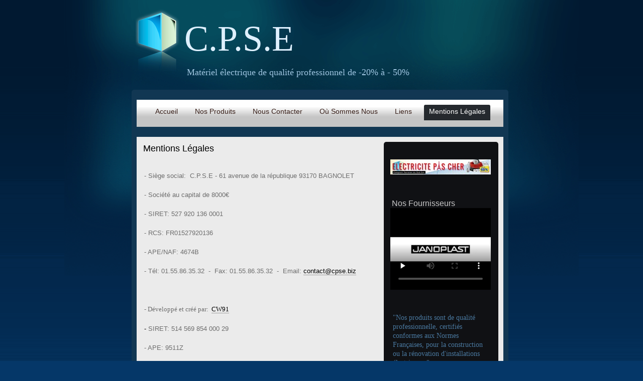

--- FILE ---
content_type: text/html
request_url: http://cpse.biz/mentions-legal.html
body_size: 4339
content:
<!DOCTYPE html>
<html xmlns="http://www.w3.org/1999/xhtml" xml:lang="fr" lang="fr">
	<head>
		<meta charset="utf-8" />
		<meta http-equiv="X-UA-Compatible" content="IE=edge" />
				<title>Mentions Légales | C.P.S.E</title>
		<meta name="robots" content="all" />
		<meta name="generator" content="Sandvox 2.10.8" />
		<meta name="viewport" content="width=772" />
		<link rel="shortcut icon" type="image/x-icon" href="favicon.ico" />
		<link rel="image_src" href="http://www.cpse.biz/_Media/cubes-13_342.png" type="image/png" />
		<link rel="canonical" href="http://www.cpse.biz/mentions-legal.html" />
		
		<link rel="stylesheet" type="text/css" href="sandvox_AuroraPalace_blue/main.css" title="Aurora Palace Blue" />
		<!--
		Photo credits for this website's design: <http://www.cpse.biz/sandvox_AuroraPalace_blue/Credits.rtf>
		Licensing for this website's design:     <http://www.cpse.biz/sandvox_AuroraPalace_blue/License.rtf>
		-->
		<script type='text/javascript'>
		function fallback(av) {
		 while (av.firstChild) {
		  if (av.firstChild.nodeName == 'SOURCE') {
		   av.removeChild(av.firstChild);
		  } else {
		   av.parentNode.insertBefore(av.firstChild, av);
		  }
		 }
		 av.parentNode.removeChild(av);
		}
		</script>
		
	</head>
	<body class="sandvox has-page-title allow-sidebar no-custom-banner no-navigation IR" id="www_cpse_biz" >
				<div id="page-container">
			<div id="page">
				<div id="page-top" class="has-logo has-title has-tagline">
					<div id="title">
						<a href="./" class="imageLink"><span id="logo-container"><img id="logo" src="_Media/cubes-132_med.png" alt="Cubes-132" width="87" height="127" /></span></a>
						<h1 class="title in"><a href="./"><span class="in"><span style="font-size: 72px; font-weight: normal; font-family: 'Academy Engraved LET'; " class="Apple-style-span">C.P.S.E</span></span></a></h1>
						<p id="tagline"><span class="in"><span style="font-size: 18px; font-family: 'Comic Sans MS'; " class="Apple-style-span"> Matériel électrique de qualité professionnel de -20% à - 50%</span></span></span></p>
					</div><!-- title -->
					<div id="sitemenu-container">
						<div id="sitemenu">
							<h2 class="hidden">Navigation du site<a href="#page-content" rel="nofollow">[Passer]</a></h2>
							<div id="sitemenu-content">
								<ul>
									<li class="i1 o"><a href="./" title="Accueil"><span class="in">Accueil</span></a></li>
									<li class="i2 e"><a href="nos-produits/" title="Nos Produits"><span class="in">Nos Produits</span></a></li>
									<li class="i3 o"><a href="contact.html" title="Nous Contacter"><span class="in">Nous Contacter</span></a></li>
									<li class="i4 e"><a href="ou-sommes-nous.html" title="Où Sommes Nous"><span class="in">Où Sommes Nous</span></a></li>
									<li class="i5 o"><a href="liens.html" title="Liens"><span class="in">Liens</span></a></li>
									<li class="i6 e last-item last currentPage"><span class="in">Mentions Légales</span></li>
								</ul>
							</div> <!-- /sitemenu-content -->
						</div> <!-- /sitemenu -->
					</div> <!-- sitemenu-container -->
				</div> <!-- page-top -->
				<div class="clear below-page-top"></div>
				<div id="page-content" class="no-navigation">
					<div id="sidebar-container">
						<div id="sidebar">
							<div id="sidebar-top"></div>
							<div id="sidebar-content">
								<h3 class="hidden">Barre latérale<a rel="nofollow" href="#main">[Passer]</a></h3>
								<div class="pagelet untitled i1 o">
									<div class="pagelet-body">
										<div class="ImageElement">
											<div class="photo">
												<div>
													<!-- sandvox.ImageElement --><a href="http://electricite-pas-cher.com/" target="_blank" class="imageLink"><img src="_Media/logo-d-entete4_med.jpeg" alt="logo-d-entete4" width="200" height="30" /></a>
													<!-- /sandvox.ImageElement --></div>
											</div>
										</div>
									</div>
								</div>
								<div class="pagelet titled i2 e">
									<h4 class="title pagelet-title"><span class="in">Nos Fournisseurs</span></h4>
									<div class="pagelet-body">
										<div class="VideoElement">
											<div class="video">
												<div>
													<!-- sandvox.VideoElement -->
													<video controls="controls" preload="none" poster="_Media/cpse-2.jpeg" width="200" height="163" id="video">
														<script>
														// Remove poster from buggy iOS before 4
														if (navigator.userAgent.match(/CPU( iPhone)*( OS )*([123][_0-9]*)? like Mac OS X/)) {
															$('#video').removeAttr('poster');
														}
														</script>
														<source src="_Media/cpse.mp4" type="video/mp4" onerror="fallback(this.parentNode)" /><object id="player_flv_maxi.swf" type="application/x-shockwave-flash" data="_Resources/player_flv_maxi.swf" width="200" height="163">
															<param name="movie" value="_Resources/player_flv_maxi.swf" />
															<param name="flashvars" value="flv=../_Media/cpse.mp4&amp;startimage=_Media/cpse-2.jpeg&amp;margin=0&amp;showplayer=autohide" />
															<div style="width:200px; height:163px;" id="unrecognized">
																<p>Ce navigateur ne peut pas lire le fichier vidéo intégré.</p><img title="Ce navigateur ne peut pas lire le fichier vidéo intégré." src="_Media/cpse-2.jpeg" alt="cpse-2" width="200" height="163" />
															</div>
														</object>
													</video>
													<script>
													var video = document.getElementById('video');
													if (video.canPlayType && video.canPlayType('video/mp4')) {
														// canPlayType is overoptimistic, so we have browser sniff.
														var ua = navigator.userAgent;
														var tridentMatch = ua.match(/Trident\/([0-9.]*)/);
														var tridentVersion = tridentMatch ? parseFloat(tridentMatch[1]) : 0;
														if (!(ua.indexOf('WebKit/') >= 0 || !ua.match(/MSIE [1-8]\./) || tridentVersion >= 7)){
															// Only WebKit browsers and IE >9 can currently play this natively
															fallback(video);
														}
													} else {
														fallback(video);
													}
													</script>
													<!-- /sandvox.VideoElement -->
												</div>
											</div>
										</div>
									</div>
								</div>
								<div class="pagelet untitled i3 o">
									<div class="pagelet-body">
										<div class="RichTextElement">
											<div>
												<p><span style="color: rgb(74, 121, 160); font-size: 14px; font-family: 'Comic Sans MS'; ">"Nos produits sont de qualité professionnelle, certifiés conformes aux Normes Françaises, pour la construction ou la rénovation d'installations électriques</span><span style="color: rgb(74, 121, 160); ">.</span><span style="color: rgb(74, 121, 160); font-size: 14px; font-family: 'Arial Narrow'; "> "</span><br /></p>
												
											</div>
										</div>
									</div>
								</div>
								<div class="pagelet titled i4 e">
									<h4 class="title pagelet-title"><span class="in">         <span style="color: rgb(255, 0, 0); ">www.cpse.biz</span></span></h4>
									<div class="pagelet-body">
										<div class="RichTextElement">
											<div>
												<p style="text-align: left; "><span style="color: rgb(50, 96, 137); font-family: 'Arial Rounded MT Bold', Arial, Verdana, Helvetica, sans-serif; font-size: 15px; ">C.P.S.E</span></p><p style="text-align: left; "><span style="color: rgb(50, 96, 137); font-family: 'Arial Rounded MT Bold', Arial, Verdana, Helvetica, sans-serif; font-size: 15px; ">61 Avenue de la République                93170 BAGNOLET</span></p><p><span style="color: rgb(255, 0, 0); font-size: 18px; font-family: 'Comic Sans MS'; "> Tél: 01.55.86.35.32</span></p><p><span style="color: rgb(255, 0, 0); font-size: 18px; font-family: 'Comic Sans MS'; ">Fax: 01.55.86.35.22</span></p><p><span style="color: rgb(50, 96, 137); font-size: 15px; font-family: 'Arial Rounded MT Bold', Arial, Verdana, Helvetica, sans-serif; ">mail: <a href="mailto:contact@cpse.biz">contact@cpse.biz</a></span></p>
												
											</div>
										</div>
									</div>
								</div>
								<div class="pagelet untitled i5 o last-item">
									<div class="pagelet-body">
										<div>
											<!-- sandvox.PageCounterElement -->
											<div id="pc" style="text-align: center;" class="page_counter"></div>
											<!-- /sandvox.PageCounterElement -->
										</div>
									</div>
								</div>
							</div> <!-- sidebar-content -->
							<div id="sidebar-bottom"></div>
						</div> <!-- sidebar -->
					</div> <!-- sidebar-container -->
					<div id="main">
						<div id="main-top"></div>
						<div id="main-content">
							<h2 class="title"><span class="in">Mentions Légales</span></h2>
							<div class="article">
								<div class="article-content">
									<div class="RichTextElement">
										<div><p><span style="font-family: 'Arial Rounded MT Bold', Arial, Verdana, Helvetica, sans-serif; color: rgb(110, 110, 110); ">- Siège social:  C.P.S.E - 61 avenue de la république 93170 BAGNOLET</span></p><p><span style="font-family: 'Arial Rounded MT Bold', Arial, Verdana, Helvetica, sans-serif; color: rgb(110, 110, 110); ">- Société au capital de 8000€</span></p><p><span style="font-family: 'Arial Rounded MT Bold', Arial, Verdana, Helvetica, sans-serif; color: rgb(110, 110, 110); ">- SIRET: 527 920 136 0001 </span></p><p><span style="font-family: 'Arial Rounded MT Bold', Arial, Verdana, Helvetica, sans-serif; color: rgb(110, 110, 110); ">- RCS: FR01527920136 </span></p><p><span style="font-family: 'Arial Rounded MT Bold', Arial, Verdana, Helvetica, sans-serif; color: rgb(110, 110, 110); ">- APE/NAF: 4674B </span></p><p><span style="font-family: 'Arial Rounded MT Bold', Arial, Verdana, Helvetica, sans-serif; color: rgb(110, 110, 110); ">- Tél: 01.55.86.35.32  -  Fax: 01.55.86.35.32  -  Email: <a href="mailto:contact@cpse.biz">contact@cpse.biz</a></span></p><p><span style="font-family: 'Arial Rounded MT Bold', Arial, Verdana, Helvetica, sans-serif; color: rgb(110, 110, 110); "><br /></span></p><p><span style="font-family: 'Arial Rounded MT Bold'; color: rgb(110, 110, 110); ">- Développé et créé par:  </span><span style="color: rgb(0, 79, 150); font-family: 'Arial Rounded MT Bold'; "><a href="http://www.creation-web91.fr/" target="_blank">CW91</a></span><span style="font-family: 'Arial Rounded MT Bold', Arial, Verdana, Helvetica, sans-serif; color: rgb(110, 110, 110); "><br /></span></p><p>- <span style="color: rgb(110, 110, 110); font-family: 'Arial Rounded MT Bold', Arial, Verdana, Helvetica, sans-serif; ">SIRET: 514 569 854 000 29</span></p><p><span style="color: rgb(110, 110, 110); font-family: 'Arial Rounded MT Bold', Arial, Verdana, Helvetica, sans-serif; ">- APE: 9511Z</span></p><p><br /></p><p><span style="font-family: 'Arial Rounded MT Bold'; color: rgb(110, 110, 110); ">Ce site est hébergé par:                                                </span></p><p><span style="font-family: 'Arial Rounded MT Bold', Arial, Verdana, Helvetica, sans-serif; color: rgb(110, 110, 110); "><a href="http://www.lws.fr/a_propos_infos.php" target="_blank">LWS</a> (Ligne Web Service)                                            </span></p><p><span style="font-family: 'Arial Rounded MT Bold', Arial, Verdana, Helvetica, sans-serif; color: rgb(110, 110, 110); ">SARL au capital de 10000 €</span></p><p><span style="font-family: 'Arial Rounded MT Bold', Arial, Verdana, Helvetica, sans-serif; color: rgb(110, 110, 110); ">4, rue Galvani </span></p><p><span style="font-family: 'Arial Rounded MT Bold', Arial, Verdana, Helvetica, sans-serif; color: rgb(110, 110, 110); ">75838 PARIS CEDEX 17</span></p>
											
											<div class="first graphic-container wide right ImageElement">
												<div class="graphic">
													<div class="figure-content">
														<!-- sandvox.ImageElement --><img src="_Media/cubes-13_med-2-3.png" alt="Cubes-13" width="60" height="63" />
														<!-- /sandvox.ImageElement --></div>
												</div>
											</div><p><br /></p>
											<p><span style="font-family: Verdana, Arial, Helvetica, sans-serif; color: rgb(0, 0, 0); "><br /></span></p>
											
										</div>
									</div>
								</div> <!-- /article-content -->
								<div class="article-info">
								</div> <!-- /article-info -->
							</div> <!-- /article -->
						</div> <!-- main-content -->
						<div id="main-bottom"></div>
					</div> <!-- main -->
				</div> <!-- content -->
				<div class="clear below-content"></div>
				<div id="page-bottom">
					<div id="page-bottom-contents">
						<div>Copyright © 2018 C.P.S.E. - Tous droits réservés -  ce site à été créé et développer par <a href="http://www.creation-web91.fr/" target="_blank">CW91</a></div>
						<div class="hidden"> <a rel="nofollow" href="#title">[Haut de page]</a></div>
					</div>
				</div> <!-- page-bottom -->
			</div> <!-- container -->
			<div id="extraDiv1"><span></span></div><div id="extraDiv2"><span></span></div><div id="extraDiv3"><span></span></div><div id="extraDiv4"><span></span></div><div id="extraDiv5"><span></span></div><div id="extraDiv6"><span></span></div>
		</div> <!-- specific body type -->
		<script src="//ajax.aspnetcdn.com/ajax/jQuery/jquery-1.9.1.min.js"></script>
		<script>
		if (typeof jQuery === 'undefined') document.write('<scr'+'ipt src="_Resources/jquery-1.9.1.min.js"></scr'+'ipt>');
		</script>
		<script charset="utf-8" src="http://ctrservice.karelia.com/ctr/count.js?u=http://www.cpse.biz/mentions-legal.html"></script>
		<script>
		var paragraph = document.createElement("p");
		var text = document.createTextNode(svxPageCount);
		paragraph.appendChild(text);
		document.getElementById("pc").appendChild(paragraph);
		</script><noscript>
		    <!-- tickle pagecounter by loading a small image -->
		    <p><img src="http://ctrservice.karelia.com/ctr/noscript.gif?u=http://www.cpse.biz/mentions-legal.html" alt="" /></p>
		</noscript>
		
		
	</body>
</html>